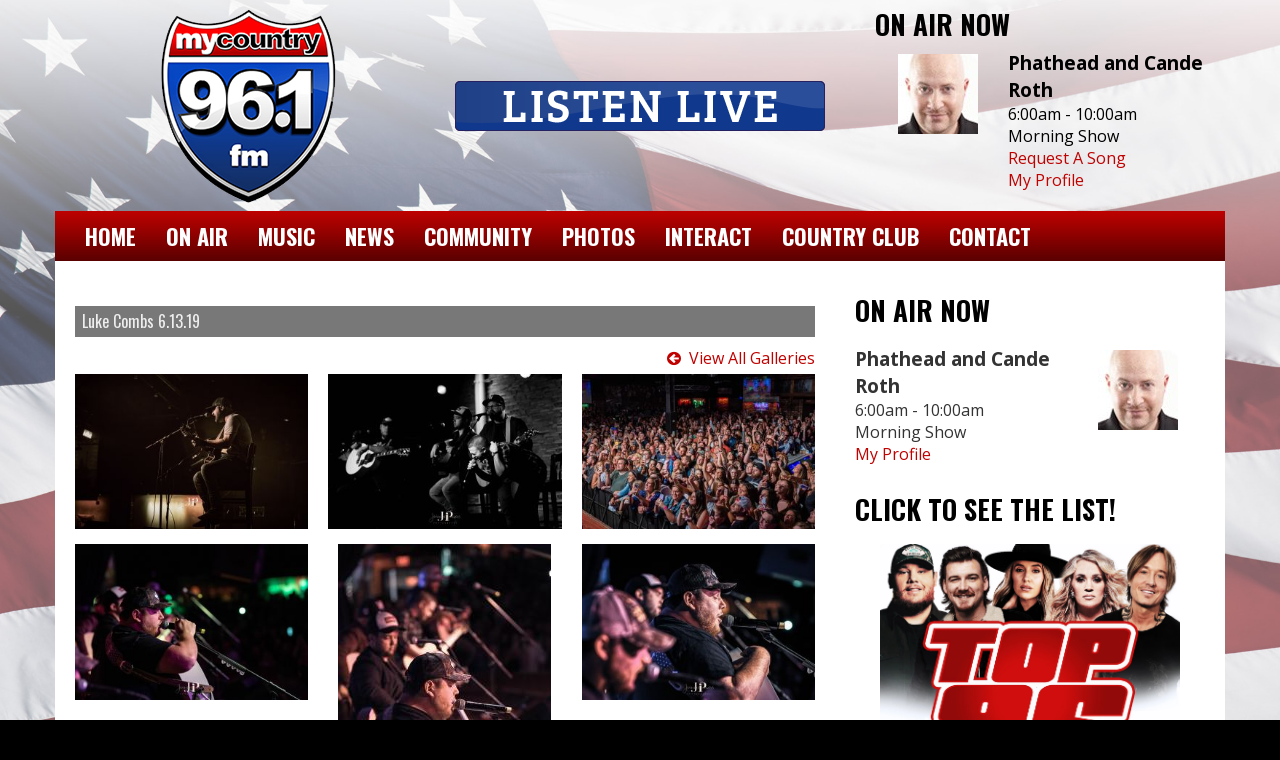

--- FILE ---
content_type: text/html; charset=UTF-8
request_url: https://licountry.com/photo-gallery/luke-combs-6-13-19
body_size: 8705
content:
<!DOCTYPE html>
<html lang="en">
<head>
	<meta charset="utf-8">
	<title>
		Photos - MY COUNTRY 96.1 WJVC	</title>
	<!-- Global site tag (gtag.js) - Google Analytics -->
<script async src="https://www.googletagmanager.com/gtag/js?id=UA-27553080-1"></script>
<script>
  window.dataLayer = window.dataLayer || [];
  function gtag(){dataLayer.push(arguments);}
  gtag('js', new Date());

  gtag('config', 'UA-27553080-1');
</script>
<!-- //Google Analytics -->
	<meta http-equiv="Content-Type" content="text/html;charset=utf-8" />

<meta http-equiv="X-UA-Compatible" content="IE=edge">
<meta charset="utf-8">
<meta name="viewport" content="width=device-width, initial-scale=1.0">
<meta name="twitter:card" content="summary_large_image" />
<meta name="twitter:image" content="https://licountry.com/images/fb_icon.jpg?1768565885">
<meta name="viewport" content="width=device-width, initial-scale=1.0">
<meta name="description" content="Photos - MY COUNTRY 96.1 WJVC">
<meta name="keywords" content="radio station, Country, Country Pop, Ronkonkoma, New York, Ronkonkoma, NY, Ronkonkoma, New York, NY, Center Moriches, New York, Center Moriches, NY, Center Moriches, WJVC-FM, WJVC, 96.1, My Country 96.1FM, My Country USA, LinkedUpRadio, Envisionwise, Jackie Parks">
<meta property="fb:app_id" content="112684982149089" />
<meta property="og:type" content="article" />
<meta property="og:url" content="https://licountry.com/photo-gallery/luke-combs-6-13-19" />
<meta property="og:title" content="Photos - MY COUNTRY 96.1 WJVC" />
<meta property="og:image" content="https://licountry.com/images/fb_icon.jpg?1768565885">
<meta property="og:description" content="Photos - MY COUNTRY 96.1 WJVC" />
<meta name="author" content="Envisionwise Website Service / LinkedUpRadio">


<script type="application/ld+json">
{
  "@context": "https://schema.org",
  "@type": "RadioStation",
  "name": "My Country - 96.1",
  "image": "https://licountry.com/images/fb_icon.jpg",
  "@id": "https://licountry.com/",
  "url": "https://licountry.com/",
  "telephone": "+1-631-648-2500",
  "address": {
    "@type": "PostalAddress",
    "streetAddress": "3075 Veterans Memorial Highway, Suite 201",
    "addressLocality": "Ronkonkoma",
    "addressRegion": "NY",
    "postalCode": "11779",
    "addressCountry": "US"
  },
  "geo": {
    "@type": "GeoCoordinates",
    "latitude": 40.7890725,
    "longitude": -73.13740349999999
  },
  "openingHoursSpecification": {
    "@type": "OpeningHoursSpecification",
    "dayOfWeek": [
      "Monday",
      "Tuesday",
      "Wednesday",
      "Thursday",
      "Friday"
    ],
    "opens": "08:00",
    "closes": "17:00"
  },
  "sameAs": [
    "https://www.facebook.com/mycountry96.1/",
    "https://twitter.com/Mycountry961"
  ] 
}
</script>
<link rel="icon" href="/images/favicon.ico" type="image/x-icon">
<link rel="shortcut icon" href="/images/favicon.ico" type="image/x-icon" />

<link href="https://maxcdn.bootstrapcdn.com/bootstrap/3.3.7/css/bootstrap.min.css" rel="stylesheet">
<link href="https://maxcdn.bootstrapcdn.com/font-awesome/4.7.0/css/font-awesome.min.css" rel="stylesheet">

<link href="https://cdn-1.envisionwise.com/1/src/css/v2-global.css" rel="stylesheet">
<link href="/css/responsive_custom.css?v=1601" rel="stylesheet">

<script
  src="https://code.jquery.com/jquery-3.2.1.min.js"
  integrity="sha256-hwg4gsxgFZhOsEEamdOYGBf13FyQuiTwlAQgxVSNgt4="
  crossorigin="anonymous"></script>

<script src="https://www.google.com/recaptcha/api.js" async defer></script>

<script src="https://campaign.aptivada.com/widget.js"></script>

<script type="text/javascript">
$(document).ready (function(){
	revive_refresh();
});

function revive_refresh()
{
	setTimeout( function() {
		$(".env_rotating_lead").find('ins').removeAttr('data-revive-loaded');
		reviveAsync['38f86457b204ee203d36085fbe49e2db'].refresh();
		revive_refresh();
	}, 30000);
}
</script>

<style>
#env_rotating_lead ins img 
{
    -webkit-animation: fadein 3s;
       -moz-animation: fadein 3s;
        -ms-animation: fadein 3s;
         -o-animation: fadein 3s;
            animation: fadein 3s;
}

@keyframes fadein {
    from { opacity: 0; }
    to   { opacity: 1; }
}

@-moz-keyframes fadein {
    from { opacity: 0; }
    to   { opacity: 1; }
}

@-webkit-keyframes fadein {
    from { opacity: 0; }
    to   { opacity: 1; }
}

@-ms-keyframes fadein {
    from { opacity: 0; }
    to   { opacity: 1; }
}

@-o-keyframes fadein {
    from { opacity: 0; }
    to   { opacity: 1; }
}

</style>

<!-- HTML5 Shim and Respond.js IE8 support of HTML5 elements and media queries -->
<!-- WARNING: Respond.js doesn't work if you view the page via file:// -->
<!--[if lt IE 9]>
  <script src="https://oss.maxcdn.com/html5shiv/3.7.2/html5shiv.min.js"></script>
  <script src="https://oss.maxcdn.com/respond/1.4.2/respond.min.js"></script>
<![endif]-->
</head>

<body class="page">
    <section>
    <div class="container">
      <div class="row header align-items-center">
	<div class="col-sm-4 stack-override">
		<div class="zone zone-5230">
<a name="stack-273116"></a>
<div id="stack-273116"></div>
		<section class="stack-item-wrapper " id="stack-273116">
		
			<div class="header-row-before"></div>
			<div class="body-row-container">
		<div class="body-row">

		<div class="stack">
<section class="stack-content">
  <p>
	<a class="links " href="/"><img alt="" src="https://licountry.com/assets/images/theme/header-logo.png" style="width: 200px; height: 200px;" /></a></p>
</section>					</div> <!-- /.stack -->
					</div><!-- /.body-row -->
        </div> <!-- /.body-row-container -->

<div class="body_row_after"></div>
</section><!-- /.stack-item-wrapper -->

</div>
	</div>
	<div class="col-sm-4 hidden-xs stack-override">
				<div class="zone zone-8144">
<a name="stack-273112"></a>
<div id="stack-273112"></div>
		<section class="stack-item-wrapper " id="stack-273112">
		
			<div class="header-row-before"></div>
			<div class="body-row-container">
		<div class="body-row">

		<div class="stack">
<section class="stack-content">
  <p><a href="http://player.listenlive.co/45751" target="_blank"><img alt="" src="https://licountry.com/assets/images/theme/listen-live-subtle-wave.png" style="width: 370px; height: 50px;" /></a></p>
</section>					</div> <!-- /.stack -->
					</div><!-- /.body-row -->
        </div> <!-- /.body-row-container -->

<div class="body_row_after"></div>
</section><!-- /.stack-item-wrapper -->

</div>
	</div>
	<div class="col-sm-4 hidden-xs listen-live stack-override">
		<div class="zone zone-1145">
<a name="stack-128870"></a>
<div id="stack-128870"></div>
		<section class="stack-item-wrapper " id="stack-128870">
		
			<div class="header-row-before"></div>
				<div class="header-row-container">
			<div class="header-row">
				<div class="header-text">
				 <h2>
					On Air Now					</h2>
				</div>
			</div>
		</div>
		<div class="header-row-after"></div>
		<div class="body-row-container">
		<div class="body-row">

		<div class="stack">
<div class="module-onair icon-left">
	<div class="row">
		<div class="col-5 col-xs-5">
			<div class="icon">
				<a href="/personalities/phathead-and-cande-roth"><img src="/assets/jocks_2349_1326092326.jpg" alt="Phathead and Cande Roth" border="0" class="img-responsive"></a>			</div>
		</div>
		<div class="col-7 col-xs-7">
			<div class="jock-name">
				Phathead and Cande Roth			</div>
			<div class="program-time">
				6:00am - 10:00am			</div>
			<div class="program-name">
				Morning Show			</div>
      			<div class="on-air-link">
				<a href="/music/request-a-song" title="Request A Song">
					Request A Song				</a>
			</div>
      			<div class="on-air-link">
								<a href="/personalities/phathead-and-cande-roth">My Profile</a>
							</div>
		</div>
	</div>
</div>					</div> <!-- /.stack -->
					</div><!-- /.body-row -->
        </div> <!-- /.body-row-container -->

<div class="body_row_after"></div>
</section><!-- /.stack-item-wrapper -->

</div>
	</div>
</div>


<nav class="navbar navbar-default navbar-custom menu-bg">
  <div class="container-fluid">
    <!-- Brand and toggle get grouped for better mobile display -->
    <div class="navbar-header">
            <a href="http://player.listenlive.co/45751" target="_blank" class="navbar-listen btn btn-primary hidden-md hidden-lg">Listen Live <i class="fa fa-play-circle-o"></i></a>
            
      <button type="button" class="navbar-toggle collapsed" data-toggle="collapse" data-target="#navbar-collapse-custom" aria-expanded="false">
      <span class="sr-only">Toggle navigation</span>
      <span class="icon-bar"></span>
      <span class="icon-bar"></span>
      <span class="icon-bar"></span>
      </button>
    </div>

    <!-- Collect the nav links, forms, and other content for toggling -->
    <div class="collapse navbar-collapse" id="navbar-collapse-custom">
      <ul class="nav navbar-nav navbar-left">
        <li><a href="/">Home</a></li>
        
        <li class="dropdown">
        	<a href="/personalities" class="dropdown-toggle" data-toggle="dropdown" role="button" aria-haspopup="true" aria-expanded="false">On Air</a>
          <span class="mobile-toggle"><i class="fa fa-angle-down"></i></span>
					<ul class="dropdown-menu">
						
	<li class="dropdown-submenu">
		<a href="/personalities/phathead-and-cande-roth">
			Phathead and Cande Roth		</a>
		</li>
	<li class="dropdown-submenu">
		<a href="/personalities/elaina">
			Elaina		</a>
		</li>
	<li class="dropdown-submenu">
		<a href="/personalities/phathead">
			Phathead		</a>
		</li>
	<li class="dropdown-submenu">
		<a href="/personalities/murph-dawg">
			Murph Dawg		</a>
		</li>
	<li class="dropdown-submenu">
		<a href="/personalities/jay-letterman">
			Jay Letterman		</a>
		</li>
	<li class="dropdown-submenu">
		<a href="/personalities/frankie-c">
			Frankie C		</a>
		</li>
	<li class="dropdown-submenu">
		<a href="/personalities/ryan-king">
			Ryan King		</a>
		</li>
	<li class="dropdown-submenu">
		<a href="/personalities/jim-obrien">
			Jim O'Brien		</a>
		</li>

<li class="dropdown">
	<a href="/schedule" target="_self" class="dropdown-toggle"  data-toggle="dropdown" role="button" aria-haspopup="true" aria-expanded="false">
		On Air Schedule	</a>
	
	</li>


<li class="dropdown">
	<a href="/programs" target="_self" class="dropdown-toggle"  data-toggle="dropdown" role="button" aria-haspopup="true" aria-expanded="false">
		Programs	</a>
	
	</li>

					</ul>
          
        </li>
        
        <li class="dropdown">
        	<a href="" class="dropdown-toggle" data-toggle="dropdown" role="button" aria-haspopup="true" aria-expanded="false">Music</a>
        	          <span class="mobile-toggle"><i class="fa fa-angle-down"></i></span>
					<ul class="dropdown-menu">
							<li>
		<a href="/music/artist-library">
			Artist Library		</a>
			</li> 
	<li>
		<a href="/music/request-a-song">
			Request A Song		</a>
			</li> 
	<li>
		<a href="/music/playlist-history">
			Playlist History		</a>
			</li> 
					</ul>
					        </li>
        
        <li class="dropdown">
        	<a href="" class="dropdown-toggle" data-toggle="dropdown" role="button" aria-haspopup="true" aria-expanded="false">News</a>
        	          <span class="mobile-toggle"><i class="fa fa-angle-down"></i></span>
					<ul class="dropdown-menu">
						
<li class="dropdown">
	<a href="/entertainment" target="_self" class="dropdown-toggle"  data-toggle="dropdown" role="button" aria-haspopup="true" aria-expanded="false">
		Feature Stories	</a>
	
	</li>


<li class="dropdown">
	<a href="/country-music" target="_self" class="dropdown-toggle"  data-toggle="dropdown" role="button" aria-haspopup="true" aria-expanded="false">
		Music News	</a>
	
	</li>

					</ul>
					        </li>
        
        <li class="dropdown">
        	<a href="" class="dropdown-toggle" data-toggle="dropdown" role="button" aria-haspopup="true" aria-expanded="false">Community</a>
        	          <span class="mobile-toggle"><i class="fa fa-angle-down"></i></span>
					<ul class="dropdown-menu">
							<li>
		<a href="/my-country/concert-calendar">
			Concert Calendar		</a>
			</li> 
	<li>
		<a href="/my-country/psa-calendar">
			Community Calendar		</a>
			</li> 
	<li>
		<a href="/my-country/my-county-events">
			My Country Events		</a>
			</li> 

<li class="dropdown">
	<a href="/local-events" target="_self" class="dropdown-toggle"  data-toggle="dropdown" role="button" aria-haspopup="true" aria-expanded="false">
		Local Events	</a>
	
	</li>


<li class="dropdown">
	<a href="https://new.evvnt.com/?with_navbar&force_snap_sell&partner=LICOUNTRY&publisher_id=11886&partner_name=MY%20COUNTRY%2096.1" target="_blank" >
		Promote Event	</a>
	
	</li>


<li class="dropdown">
	<a href="http://www.weather.com/weather/today/Riverhead+NY+11901" target="_blank" >
		LI Weather	</a>
	
	</li>

					</ul>
					        </li>
                
        <li class="dropdown">
        	<a href="/photo-gallery" class="dropdown-toggle" data-toggle="dropdown" role="button" aria-haspopup="true" aria-expanded="false">Photos</a>
        	          <span class="mobile-toggle"><i class="fa fa-angle-down"></i></span>
					<ul class="dropdown-menu">
					
    					                        
                                                	<li>
                        		<a href="/photo-gallery/boot-barn-ticket-blitz-riverhead-1-10-26">
                        		Boot Barn Ticket Blitz - Riverhead 1/10/26                        		</a>
                        	</li>
                                                	<li>
                        		<a href="/photo-gallery/secret-holiday-show-mulcahys-12-16-25">
                        		Secret Holiday Show - Mulcahys 12/16/25                        		</a>
                        	</li>
                                                	<li>
                        		<a href="/photo-gallery/leann-rimes-staller-center-stony-brook-12-7-25">
                        		Leann Rimes - Staller Center - Stony Brook 12/7/25                        		</a>
                        	</li>
                                                	<li>
                        		<a href="/photo-gallery/chris-young-westbury-music-fair-12-18-25">
                        		Chris Young - Westbury Music Fair 12/18/25                        		</a>
                        	</li>
                                                	<li>
                        		<a href="/photo-gallery/secret-holiday-show-ticket-drops-12-9-12-11-25">
                        		Secret Holiday Show Ticket Drops 12/9 - 12/11/25                        		</a>
                        	</li>
                                                    <li>
                        		<a href="/photo-gallery/">
                        		View All Galleries
                        		</a>
                        	</li>
					</ul>
					        </li>        
        
        <li class="dropdown">
        	<a href="" class="dropdown-toggle" data-toggle="dropdown" role="button" aria-haspopup="true" aria-expanded="false">Interact</a>
        	          <span class="mobile-toggle"><i class="fa fa-angle-down"></i></span>
					<ul class="dropdown-menu">
							<li>
		<a href="/interact/contests">
			Contests		</a>
			</li> 
	<li>
		<a href="/interact/contest-rules">
			Contest Rules		</a>
			</li> 

<li class="dropdown">
	<a href="https://www.facebook.com/mycountry96.1" target="_self" class="dropdown-toggle"  data-toggle="dropdown" role="button" aria-haspopup="true" aria-expanded="false">
		Find us on Facebook!	</a>
	
	</li>


<li class="dropdown">
	<a href="https://www.instagram.com/mycountry961/" target="_self" class="dropdown-toggle"  data-toggle="dropdown" role="button" aria-haspopup="true" aria-expanded="false">
		Follow us on Instagram!	</a>
	
	</li>

					</ul>
					        </li>
        
        <li class="dropdown">
        	<a href="/members/register" class="dropdown-toggle" data-toggle="dropdown" role="button" aria-haspopup="true" aria-expanded="false">Country Club</a>
        	        </li>
        
        <li class="dropdown">
        	<a href="" class="dropdown-toggle" data-toggle="dropdown" role="button" aria-haspopup="true" aria-expanded="false">Contact</a>
        	          <span class="mobile-toggle"><i class="fa fa-angle-down"></i></span>
					<ul class="dropdown-menu">
							<li>
		<a href="/contact/employment-opportunities">
			Employment Opportunities		</a>
			</li> 
	<li>
		<a href="/contact/internship-info">
			Internship Info		</a>
			</li> 
	<li>
		<a href="/contact/storm-center">
			Storm Center		</a>
			</li> 
	<li>
		<a href="/contact/station-info">
			Station Info		</a>
			</li> 
	<li>
		<a href="/contact/eeo">
			EEO		</a>
			</li> 
	<li>
		<a href="/contact/fcc-applications">
			FCC Applications		</a>
			</li> 
	<li>
		<a href="/contact/advertise-with-us">
			Advertise With Us		</a>
			</li> 
	<li>
		<a href="/contact/advertiser-cancellation-policy">
			Advertiser Cancellation Policy		</a>
			</li> 
	<li>
		<a href="/contact/privacy-statement">
			Privacy Statement		</a>
			</li> 
					</ul>
					        </li>
      </ul>
          </div><!-- /.navbar-collapse -->
  </div><!-- /.container-fluid -->
</nav>

<!-- Top Ads-->
<div class="row ad-row">
  <div class="col-header">
    <div class="text-right">
      <div class="env_rotating_lead">
	  <ins data-revive-zoneid="3088" data-revive-ct0="%c" data-revive-id="38f86457b204ee203d36085fbe49e2db"></ins>
      <script async src="//webwiseforradio.com/ads/www/delivery/asyncjs.php"></script>
	  </div>
    </div>
  </div>
</div>
    </div>
  </section>
      
  <section>
    <div class="container content">

      <div class="row">
                <div class="col-sm-8">
          <div class="zone zone-center">
<a name="stack-88132"></a>
<div id="stack-88132"></div>
		<section class="stack-item-wrapper " id="stack-88132">
		
			<div class="header-row-before"></div>
			<div class="body-row-container">
		<div class="body-row">

		<div class="stack">
    
<div class="row">
	<div class="col-sm-12">
		<h6 class="subheader">
			Luke Combs 6.13.19		</h6>
	</div>
</div>
<div class="row">
	<div class="col-sm-12">
		<div class="text-right">
			<p class="view-galleries">
				<a href="/photo-gallery/" class="links icon fa-arrow-circle-left">View All Galleries</a>			</h6>
		</div>
	</div>
</div>
    
<div class="module-gallery">
	<div class="row">
				<div class="col-sm-4 col-xs-12 col-12">
			<div class="gallery-thumb">
								<a href="/assets/photos/huge_6a5ca5afb59a.jpg" rel="shadowbox[luke-combs-6-13-19]" title="">
					<img src="/assets/photos/photo_6a5ca5afb59a.jpg" border="0" class="img-responsive center-block img-space" alt="">
				</a>
				
				
							</div>
		</div>
						<div class="col-sm-4 col-xs-12 col-12">
			<div class="gallery-thumb">
								<a href="/assets/photos/huge_e53cf3cf2bc6.jpg" rel="shadowbox[luke-combs-6-13-19]" title="">
					<img src="/assets/photos/photo_e53cf3cf2bc6.jpg" border="0" class="img-responsive center-block img-space" alt="">
				</a>
				
				
							</div>
		</div>
						<div class="col-sm-4 col-xs-12 col-12">
			<div class="gallery-thumb">
								<a href="/assets/photos/huge_1e5376e1f44e.jpg" rel="shadowbox[luke-combs-6-13-19]" title="">
					<img src="/assets/photos/photo_1e5376e1f44e.jpg" border="0" class="img-responsive center-block img-space" alt="">
				</a>
				
				
							</div>
		</div>
		
</div><div class="row">
				<div class="col-sm-4 col-xs-12 col-12">
			<div class="gallery-thumb">
								<a href="/assets/photos/huge_ce7fc03e07dc.jpg" rel="shadowbox[luke-combs-6-13-19]" title="">
					<img src="/assets/photos/photo_ce7fc03e07dc.jpg" border="0" class="img-responsive center-block img-space" alt="">
				</a>
				
				
							</div>
		</div>
						<div class="col-sm-4 col-xs-12 col-12">
			<div class="gallery-thumb">
								<a href="/assets/photos/huge_df7affa16294.jpg" rel="shadowbox[luke-combs-6-13-19]" title="">
					<img src="/assets/photos/photo_df7affa16294.jpg" border="0" class="img-responsive center-block img-space" alt="">
				</a>
				
				
							</div>
		</div>
						<div class="col-sm-4 col-xs-12 col-12">
			<div class="gallery-thumb">
								<a href="/assets/photos/huge_73c3099a0abe.jpg" rel="shadowbox[luke-combs-6-13-19]" title="">
					<img src="/assets/photos/photo_73c3099a0abe.jpg" border="0" class="img-responsive center-block img-space" alt="">
				</a>
				
				
							</div>
		</div>
		
</div><div class="row">
				<div class="col-sm-4 col-xs-12 col-12">
			<div class="gallery-thumb">
								<a href="/assets/photos/huge_42c6bdcc461c.jpg" rel="shadowbox[luke-combs-6-13-19]" title="">
					<img src="/assets/photos/photo_42c6bdcc461c.jpg" border="0" class="img-responsive center-block img-space" alt="">
				</a>
				
				
							</div>
		</div>
						<div class="col-sm-4 col-xs-12 col-12">
			<div class="gallery-thumb">
								<a href="/assets/photos/huge_4624b41a116e.jpg" rel="shadowbox[luke-combs-6-13-19]" title="">
					<img src="/assets/photos/photo_4624b41a116e.jpg" border="0" class="img-responsive center-block img-space" alt="">
				</a>
				
				
							</div>
		</div>
						<div class="col-sm-4 col-xs-12 col-12">
			<div class="gallery-thumb">
								<a href="/assets/photos/huge_f7a854a9524b.jpg" rel="shadowbox[luke-combs-6-13-19]" title="">
					<img src="/assets/photos/photo_f7a854a9524b.jpg" border="0" class="img-responsive center-block img-space" alt="">
				</a>
				
				
							</div>
		</div>
		
</div><div class="row">
				<div class="col-sm-4 col-xs-12 col-12">
			<div class="gallery-thumb">
								<a href="/assets/photos/huge_774f9c3a53a9.jpg" rel="shadowbox[luke-combs-6-13-19]" title="">
					<img src="/assets/photos/photo_774f9c3a53a9.jpg" border="0" class="img-responsive center-block img-space" alt="">
				</a>
				
				
							</div>
		</div>
						<div class="col-sm-4 col-xs-12 col-12">
			<div class="gallery-thumb">
								<a href="/assets/photos/huge_ee46e2aa8372.jpg" rel="shadowbox[luke-combs-6-13-19]" title="">
					<img src="/assets/photos/photo_ee46e2aa8372.jpg" border="0" class="img-responsive center-block img-space" alt="">
				</a>
				
				
							</div>
		</div>
						<div class="col-sm-4 col-xs-12 col-12">
			<div class="gallery-thumb">
								<a href="/assets/photos/huge_3a90bd9d0c54.jpg" rel="shadowbox[luke-combs-6-13-19]" title="">
					<img src="/assets/photos/photo_3a90bd9d0c54.jpg" border="0" class="img-responsive center-block img-space" alt="">
				</a>
				
				
							</div>
		</div>
		
</div><div class="row">
				<div class="col-sm-4 col-xs-12 col-12">
			<div class="gallery-thumb">
								<a href="/assets/photos/huge_74e901823939.jpg" rel="shadowbox[luke-combs-6-13-19]" title="">
					<img src="/assets/photos/photo_74e901823939.jpg" border="0" class="img-responsive center-block img-space" alt="">
				</a>
				
				
							</div>
		</div>
						<div class="col-sm-4 col-xs-12 col-12">
			<div class="gallery-thumb">
								<a href="/assets/photos/huge_faf853249d37.jpg" rel="shadowbox[luke-combs-6-13-19]" title="">
					<img src="/assets/photos/photo_faf853249d37.jpg" border="0" class="img-responsive center-block img-space" alt="">
				</a>
				
				
							</div>
		</div>
						<div class="col-sm-4 col-xs-12 col-12">
			<div class="gallery-thumb">
								<a href="/assets/photos/huge_c274915e95d0.jpg" rel="shadowbox[luke-combs-6-13-19]" title="">
					<img src="/assets/photos/photo_c274915e95d0.jpg" border="0" class="img-responsive center-block img-space" alt="">
				</a>
				
				
							</div>
		</div>
		
</div><div class="row">
				<div class="col-sm-4 col-xs-12 col-12">
			<div class="gallery-thumb">
								<a href="/assets/photos/huge_65cdd2e4e37e.jpg" rel="shadowbox[luke-combs-6-13-19]" title="">
					<img src="/assets/photos/photo_65cdd2e4e37e.jpg" border="0" class="img-responsive center-block img-space" alt="">
				</a>
				
				
							</div>
		</div>
						<div class="col-sm-4 col-xs-12 col-12">
			<div class="gallery-thumb">
								<a href="/assets/photos/huge_327c08be8918.jpg" rel="shadowbox[luke-combs-6-13-19]" title="">
					<img src="/assets/photos/photo_327c08be8918.jpg" border="0" class="img-responsive center-block img-space" alt="">
				</a>
				
				
							</div>
		</div>
						<div class="col-sm-4 col-xs-12 col-12">
			<div class="gallery-thumb">
								<a href="/assets/photos/huge_0d97a1ae9b2c.jpg" rel="shadowbox[luke-combs-6-13-19]" title="">
					<img src="/assets/photos/photo_0d97a1ae9b2c.jpg" border="0" class="img-responsive center-block img-space" alt="">
				</a>
				
				
							</div>
		</div>
		
</div><div class="row">
				<div class="col-sm-4 col-xs-12 col-12">
			<div class="gallery-thumb">
								<a href="/assets/photos/huge_5e8ca3058a92.jpg" rel="shadowbox[luke-combs-6-13-19]" title="">
					<img src="/assets/photos/photo_5e8ca3058a92.jpg" border="0" class="img-responsive center-block img-space" alt="">
				</a>
				
				
							</div>
		</div>
						<div class="col-sm-4 col-xs-12 col-12">
			<div class="gallery-thumb">
								<a href="/assets/photos/huge_3bedc774bb6f.jpg" rel="shadowbox[luke-combs-6-13-19]" title="">
					<img src="/assets/photos/photo_3bedc774bb6f.jpg" border="0" class="img-responsive center-block img-space" alt="">
				</a>
				
				
							</div>
		</div>
						<div class="col-sm-4 col-xs-12 col-12">
			<div class="gallery-thumb">
								<a href="/assets/photos/huge_d334c57ba5be.jpg" rel="shadowbox[luke-combs-6-13-19]" title="">
					<img src="/assets/photos/photo_d334c57ba5be.jpg" border="0" class="img-responsive center-block img-space" alt="">
				</a>
				
				
							</div>
		</div>
		
</div><div class="row">
				<div class="col-sm-4 col-xs-12 col-12">
			<div class="gallery-thumb">
								<a href="/assets/photos/huge_1851d9842f60.jpg" rel="shadowbox[luke-combs-6-13-19]" title="">
					<img src="/assets/photos/photo_1851d9842f60.jpg" border="0" class="img-responsive center-block img-space" alt="">
				</a>
				
				
							</div>
		</div>
					</div>
</div>
    
    <!-- ====================================================================================================================== -->
<!-- Photo Gallery Star Ratings -->
	<script src='/src/js/jquery/plugins/star-rating/jquery.MetaData.js' type="text/javascript" language="javascript"></script>
	<script src='/src/js/jquery/plugins/star-rating/jquery.rating.js' type="text/javascript" language="javascript"></script>
	<script type="text/javascript">
	$('.photo-star').rating({
		callback: function(value, link){
			this.form.submit();
		}
	});
	</script>
	<!-- End:  Photo Gallery Star Ratings -->
					</div> <!-- /.stack -->
					</div><!-- /.body-row -->
        </div> <!-- /.body-row-container -->

<div class="body_row_after"></div>
</section><!-- /.stack-item-wrapper -->

</div>
        </div>
        <div class="col-sm-4">
          <div class="zone zone-right">
<a name="stack-340024"></a>
<div id="stack-340024"></div>
		<section class="stack-item-wrapper " id="stack-340024">
		
			<div class="header-row-before"></div>
				<div class="header-row-container">
			<div class="header-row">
				<div class="header-text">
				 <h2>
					On Air Now					</h2>
				</div>
			</div>
		</div>
		<div class="header-row-after"></div>
		<div class="body-row-container">
		<div class="body-row">

		<div class="stack">
<div class="module-onair icon-right">
	<div class="row">
		<div class="col-7 col-xs-7">
			<div class="jock-name">
				Phathead and Cande Roth			</div>
			<div class="program-time">
				6:00am - 10:00am			</div>
			<div class="program-name">
				Morning Show			</div>
      			<div class="on-air-link">
								<a href="/personalities/phathead-and-cande-roth">My Profile</a>
							</div>
		</div>
		<div class="col-5 col-xs-5">
			<div class="icon">
				<a href="/personalities/phathead-and-cande-roth"><img src="/assets/jocks_2349_1326092326.jpg" alt="Phathead and Cande Roth" border="0" class="img-responsive"></a>			</div>
		</div>
	</div>
</div>					</div> <!-- /.stack -->
					</div><!-- /.body-row -->
        </div> <!-- /.body-row-container -->

<div class="body_row_after"></div>
</section><!-- /.stack-item-wrapper -->
<a name="stack-409927"></a>
<div id="stack-409927"></div>
		<section class="stack-item-wrapper " id="stack-409927">
		
			<div class="header-row-before"></div>
				<div class="header-row-container">
			<div class="header-row">
				<div class="header-text">
				 <h2>
					CLICK TO SEE THE LIST!					</h2>
				</div>
			</div>
		</div>
		<div class="header-row-after"></div>
		<div class="body-row-container">
		<div class="body-row">

		<div class="stack">
<section class="stack-content">
  <p style="text-align: center;"><a href="https://licountry.com/pages/click-banner-to-see-the-list!"><img alt="" src="https://licountry.com/assets/images/2026/Top96of15Years20252.webp" style="width: 300px; height: 375px;"></a></p>
</section>					</div> <!-- /.stack -->
					</div><!-- /.body-row -->
        </div> <!-- /.body-row-container -->

<div class="body_row_after"></div>
</section><!-- /.stack-item-wrapper -->
<a name="stack-400815"></a>
<div id="stack-400815"></div>
		<section class="stack-item-wrapper " id="stack-400815">
		
			<div class="header-row-before"></div>
			<div class="body-row-container">
		<div class="body-row">

		<div class="stack">
<div class="openx-zone env_rotating_lead" align="center">
<ins data-revive-zoneid="10827" data-revive-ct0="%c" data-revive-id="38f86457b204ee203d36085fbe49e2db"></ins><script async src="//webwiseforradio.com/ads/www/delivery/asyncjs.php"></script>
</div>
					</div> <!-- /.stack -->
					</div><!-- /.body-row -->
        </div> <!-- /.body-row-container -->

<div class="body_row_after"></div>
</section><!-- /.stack-item-wrapper -->
<a name="stack-403471"></a>
<div id="stack-403471"></div>
		<section class="stack-item-wrapper " id="stack-403471">
		
			<div class="header-row-before"></div>
			<div class="body-row-container">
		<div class="body-row">

		<div class="stack">
<section class="stack-content">
  <p style="text-align: center;"><a href="https://licountry.com/pages/birthday-club-2025"><img alt="" src="https://wjvc.linkedupradio.com/assets/images/2025/AARPBirthdayClub2025Country2.webp" style="width: 300px; height: 300px;"></a></p>
</section>					</div> <!-- /.stack -->
					</div><!-- /.body-row -->
        </div> <!-- /.body-row-container -->

<div class="body_row_after"></div>
</section><!-- /.stack-item-wrapper -->
<a name="stack-399771"></a>
<div id="stack-399771"></div>
		<section class="stack-item-wrapper " id="stack-399771">
		
			<div class="header-row-before"></div>
			<div class="body-row-container">
		<div class="body-row">

		<div class="stack">
<div class="openx-zone env_rotating_lead" align="center">
<ins data-revive-zoneid="10791" data-revive-ct0="%c" data-revive-id="38f86457b204ee203d36085fbe49e2db"></ins><script async src="//webwiseforradio.com/ads/www/delivery/asyncjs.php"></script>
</div>
					</div> <!-- /.stack -->
					</div><!-- /.body-row -->
        </div> <!-- /.body-row-container -->

<div class="body_row_after"></div>
</section><!-- /.stack-item-wrapper -->
<a name="stack-320869"></a>
<div id="stack-320869"></div>
		<section class="stack-item-wrapper " id="stack-320869">
		
			<div class="header-row-before"></div>
			<div class="body-row-container">
		<div class="body-row">

		<div class="stack">
<div class="openx-zone env_rotating_lead" align="center">
<ins data-revive-zoneid="3090" data-revive-ct0="%c" data-revive-id="38f86457b204ee203d36085fbe49e2db"></ins><script async src="//webwiseforradio.com/ads/www/delivery/asyncjs.php"></script>
</div>
					</div> <!-- /.stack -->
					</div><!-- /.body-row -->
        </div> <!-- /.body-row-container -->

<div class="body_row_after"></div>
</section><!-- /.stack-item-wrapper -->
<a name="stack-385378"></a>
<div id="stack-385378"></div>
		<section class="stack-item-wrapper " id="stack-385378">
		
			<div class="header-row-before"></div>
			<div class="body-row-container">
		<div class="body-row">

		<div class="stack">
<div class="openx-zone env_rotating_lead" align="center">
<ins data-revive-zoneid="9964" data-revive-ct0="%c" data-revive-id="38f86457b204ee203d36085fbe49e2db"></ins><script async src="//webwiseforradio.com/ads/www/delivery/asyncjs.php"></script>
</div>
					</div> <!-- /.stack -->
					</div><!-- /.body-row -->
        </div> <!-- /.body-row-container -->

<div class="body_row_after"></div>
</section><!-- /.stack-item-wrapper -->
<a name="stack-321561"></a>
<div id="stack-321561"></div>
		<section class="stack-item-wrapper " id="stack-321561">
		
			<div class="header-row-before"></div>
			<div class="body-row-container">
		<div class="body-row">

		<div class="stack">
<div class="openx-zone env_rotating_lead" align="center">
<ins data-revive-zoneid="3091" data-revive-ct0="%c" data-revive-id="38f86457b204ee203d36085fbe49e2db"></ins><script async src="//webwiseforradio.com/ads/www/delivery/asyncjs.php"></script>
</div>
					</div> <!-- /.stack -->
					</div><!-- /.body-row -->
        </div> <!-- /.body-row-container -->

<div class="body_row_after"></div>
</section><!-- /.stack-item-wrapper -->
<a name="stack-321562"></a>
<div id="stack-321562"></div>
		<section class="stack-item-wrapper " id="stack-321562">
		
			<div class="header-row-before"></div>
			<div class="body-row-container">
		<div class="body-row">

		<div class="stack">
<div class="openx-zone env_rotating_lead" align="center">
<ins data-revive-zoneid="6785" data-revive-ct0="%c" data-revive-id="38f86457b204ee203d36085fbe49e2db"></ins><script async src="//webwiseforradio.com/ads/www/delivery/asyncjs.php"></script>
</div>
					</div> <!-- /.stack -->
					</div><!-- /.body-row -->
        </div> <!-- /.body-row-container -->

<div class="body_row_after"></div>
</section><!-- /.stack-item-wrapper -->
<a name="stack-340020"></a>
<div id="stack-340020"></div>
		<section class="stack-item-wrapper " id="stack-340020">
		
			<div class="header-row-before"></div>
			<div class="body-row-container">
		<div class="body-row">

		<div class="stack">
<div class="openx-zone env_rotating_lead" align="center">
<ins data-revive-zoneid="7445" data-revive-ct0="%c" data-revive-id="38f86457b204ee203d36085fbe49e2db"></ins><script async src="//webwiseforradio.com/ads/www/delivery/asyncjs.php"></script>
</div>
					</div> <!-- /.stack -->
					</div><!-- /.body-row -->
        </div> <!-- /.body-row-container -->

<div class="body_row_after"></div>
</section><!-- /.stack-item-wrapper -->
<a name="stack-320858"></a>
<div id="stack-320858"></div>
		<section class="stack-item-wrapper " id="stack-320858">
		
			<div class="header-row-before"></div>
			<div class="body-row-container">
		<div class="body-row">

		<div class="stack">
<section class="stack-content">
  <center>
<div style="width: 300px;"><iframe frameborder="0" height="228" scrolling="no" src="https://cdnres.willyweather.com/widget/loadView.html?id=100740" style="display: block;" width="300"></iframe><a href="https://www.willyweather.com/ny/suffolk-county/ronkonkoma.html" rel="nofollow" style="z-index: 1;height: 20px;text-indent: -9999em;margin: -20px 0 0 0;display: block;position: relative">Ronkonkoma weather forecast</a></div>
</center>
</section>					</div> <!-- /.stack -->
					</div><!-- /.body-row -->
        </div> <!-- /.body-row-container -->

<div class="body_row_after"></div>
</section><!-- /.stack-item-wrapper -->
<a name="stack-345125"></a>
<div id="stack-345125"></div>
		<section class="stack-item-wrapper " id="stack-345125">
		
			<div class="header-row-before"></div>
			<div class="body-row-container">
		<div class="body-row">

		<div class="stack">
<div class="openx-zone env_rotating_lead" align="center">
<ins data-revive-zoneid="7643" data-revive-ct0="%c" data-revive-id="38f86457b204ee203d36085fbe49e2db"></ins><script async src="//webwiseforradio.com/ads/www/delivery/asyncjs.php"></script>
</div>
					</div> <!-- /.stack -->
					</div><!-- /.body-row -->
        </div> <!-- /.body-row-container -->

<div class="body_row_after"></div>
</section><!-- /.stack-item-wrapper -->
<a name="stack-355513"></a>
<div id="stack-355513"></div>
		<section class="stack-item-wrapper " id="stack-355513">
		
			<div class="header-row-before"></div>
			<div class="body-row-container">
		<div class="body-row">

		<div class="stack">
<div class="openx-zone env_rotating_lead" align="center">
<ins data-revive-zoneid="8131" data-revive-ct0="%c" data-revive-id="38f86457b204ee203d36085fbe49e2db"></ins><script async src="//webwiseforradio.com/ads/www/delivery/asyncjs.php"></script>
</div>
					</div> <!-- /.stack -->
					</div><!-- /.body-row -->
        </div> <!-- /.body-row-container -->

<div class="body_row_after"></div>
</section><!-- /.stack-item-wrapper -->
<a name="stack-378364"></a>
<div id="stack-378364"></div>
		<section class="stack-item-wrapper " id="stack-378364">
		
			<div class="header-row-before"></div>
				<div class="header-row-container">
			<div class="header-row">
				<div class="header-text">
				 <h2>
					The Fandalorians podcast with special guest Phathead					</h2>
				</div>
			</div>
		</div>
		<div class="header-row-after"></div>
		<div class="body-row-container">
		<div class="body-row">

		<div class="stack">
<section class="stack-content">
  <p><a href="https://thefandalorianspodcast.buzzsprout.com/1816737"><img alt="" src="https://licountry.com/assets/images/content/Fandalorians_8x8.jpg" style="width: 300px; height: 300px;" /></a></p>
</section>					</div> <!-- /.stack -->
					</div><!-- /.body-row -->
        </div> <!-- /.body-row-container -->

<div class="body_row_after"></div>
</section><!-- /.stack-item-wrapper -->
<a name="stack-375331"></a>
<div id="stack-375331"></div>
		<section class="stack-item-wrapper " id="stack-375331">
		
			<div class="header-row-before"></div>
			<div class="body-row-container">
		<div class="body-row">

		<div class="stack">
<section class="stack-content">
  <p><a href="https://licountry.com/pages/phathead-and-cande-in-the-morning-replay"><img alt="" src="https://licountry.com/assets/images/Phathead_%26_Cande_Instgram_size.jpg" style="width: 300px; height: 300px;" /></a></p>
</section>					</div> <!-- /.stack -->
					</div><!-- /.body-row -->
        </div> <!-- /.body-row-container -->

<div class="body_row_after"></div>
</section><!-- /.stack-item-wrapper -->
<a name="stack-365096"></a>
<div id="stack-365096"></div>
		<section class="stack-item-wrapper " id="stack-365096">
		
			<div class="header-row-before"></div>
			<div class="body-row-container">
		<div class="body-row">

		<div class="stack">
<section class="stack-content">
  <p style="text-align:center"><a href="https://oceanspraypoolsandspas.com/endless-pools-fitness-systems/">
<video autoplay="" height="300" loop="" muted="" playsinline="" src="https://licountry.com/assets/files/OCEAN%20SPRAY.mp4" width="300">&nbsp;</video>
</a></p>
</section>					</div> <!-- /.stack -->
					</div><!-- /.body-row -->
        </div> <!-- /.body-row-container -->

<div class="body_row_after"></div>
</section><!-- /.stack-item-wrapper -->

</div>
        </div>
                  
              </div>

    </div>
  </section>
  
    <section>
    <div class="container">
	<div class="row ad-row">
		<div class="col-xs-12 footer-ad-lg">
			<div class="text-center">
				<div class="env_rotating_lead">
					<ins data-revive-zoneid="3089" data-revive-ct0="%c" data-revive-id="38f86457b204ee203d36085fbe49e2db"></ins>
					<script async src="//webwiseforradio.com/ads/www/delivery/asyncjs.php"></script><br>
				</div>	
			</div>
		</div>
	</div>
	<div class="row ad-row">
		<div class="col-footer">
			<div class="footer-ad">
				<div class="env_rotating_lead">
					<ins data-revive-zoneid="3083" data-revive-ct0="%c" data-revive-id="38f86457b204ee203d36085fbe49e2db"></ins>
					<script async src="//webwiseforradio.com/ads/www/delivery/asyncjs.php"></script>
				</div>
			</div>
		</div>
		<div class="col-footer">
			<div class="footer-ad">
				<div class="env_rotating_lead">
					<ins data-revive-zoneid="3084" data-revive-ct0="%c" data-revive-id="38f86457b204ee203d36085fbe49e2db"></ins>
					<script async src="//webwiseforradio.com/ads/www/delivery/asyncjs.php"></script>
				</div>
			</div>
		</div>
		<div class="col-footer">
			<div class="footer-ad">
				<ins data-revive-zoneid="3085" data-revive-ct0="%c" data-revive-id="38f86457b204ee203d36085fbe49e2db"></ins>
				<script async src="//webwiseforradio.com/ads/www/delivery/asyncjs.php"></script>
			</div>
		</div>
		<div class="col-footer">
			<div class="footer-ad">
				<div class="env_rotating_lead">
					<ins data-revive-zoneid="3086" data-revive-ct0="%c" data-revive-id="38f86457b204ee203d36085fbe49e2db"></ins>
					<script async src="//webwiseforradio.com/ads/www/delivery/asyncjs.php"></script>
				</div>
			</div>
		</div>
		<div class="col-footer">
			<div class="footer-ad">
				<div class="env_rotating_lead">
					<ins data-revive-zoneid="3087" data-revive-ct0="%c" data-revive-id="38f86457b204ee203d36085fbe49e2db"></ins>
					<script async src="//webwiseforradio.com/ads/www/delivery/asyncjs.php"></script>
				</div>
			</div>
		</div>
	</div>
</div>
<div class="container footer">
<div class="row">
	<div class="col-xs-12">
		<div class="stack-override footer-nav">
			<div class="zone zone-5231">
<a name="stack-330443"></a>
<div id="stack-330443"></div>
		<section class="stack-item-wrapper " id="stack-330443">
		
			<div class="header-row-before"></div>
			<div class="body-row-container">
		<div class="body-row">

		<div class="stack">
<section class="stack-content">
  <p style="text-align: center;">If you need help accessing the online public file due to a disability, please&nbsp;<a href="mailto:phathead@jvcbroadcasting.com">contact us</a></p>

<p style="text-align: center;">&nbsp;</p>
</section>					</div> <!-- /.stack -->
					</div><!-- /.body-row -->
        </div> <!-- /.body-row-container -->

<div class="body_row_after"></div>
</section><!-- /.stack-item-wrapper -->
<a name="stack-209499"></a>
<div id="stack-209499"></div>
		<section class="stack-item-wrapper " id="stack-209499">
		
			<div class="header-row-before"></div>
			<div class="body-row-container">
		<div class="body-row">

		<div class="stack">
<section class="stack-content">
  <p style="text-align: center;"><a class="navtext " href="/">Home</a>&nbsp; |&nbsp;&nbsp;<a class="navtext " href="/contact/employment-opportunities">Employment Opportunities</a>&nbsp; |&nbsp;&nbsp;<a class="navtext " href="/contact/advertise-with-us">Advertising Information</a>&nbsp; |&nbsp;&nbsp;<a class="navtext " href="/contact/station-info">Contact Us</a>&nbsp; &nbsp;|&nbsp;&nbsp;<a class="navtext " href="/contact/station-info">P</a><a href="https://licountry.com/contact/privacy-statement">rivacy Statement</a></p>

<p style="text-align: center;"><a class="navtext " href="https://publicfiles.fcc.gov/fm-profile/WJVC" target="_blank">WJVC Public File</a>&nbsp; |&nbsp; <a href="/contact/fcc-applications">WJVC FCC Applications</a>&nbsp; |&nbsp;&nbsp;<a class="navtext " href="https://publicfiles.fcc.gov/fm-profile/wjvc/equal-employment-opportunity-records" target="_blank">EEO</a></p>
</section>					</div> <!-- /.stack -->
					</div><!-- /.body-row -->
        </div> <!-- /.body-row-container -->

<div class="body_row_after"></div>
</section><!-- /.stack-item-wrapper -->

</div>
		</div>
	</div>
</div>
<div class="row footer-info">
	<div class="col-sm-6">
		<p class="copyright">&copy;
			2026			WJVC,
			JVC Broadcasting - New York		</p>
		<a class="hidden-sm hidden-xs" href="https://www.linkedupradio.com" target="_blank" id="lur-logo"><img src="https://linkedupradio.com/images/linkedupradio_icon_light.png" class="img-responsive" alt="LinkedUpRadio" border="0"/></a>
	</div>
	<div class="col-sm-6">
		<p class="admin-access">Built on <a href="https://envisionwise.com" target="_blank">Envisionwise</a> Technology. <a href="/admin" target="_blank">Administrator Login</a>
		</p>
		<a class="hidden-sm hidden-xs" href="https://www.envisionwise.com" target="_blank"><img src="https://linkedupradio.com/images/envisionwise_icon_light.png" class="img-responsive pull-right" alt="Envisionwise Web Services" border="0"/></a>
	</div>
</div>
</div>
  </section>
      
  <!-- ShadowBox Plugin -->
<link rel="stylesheet" type="text/css" href="https://storage.googleapis.com/cdn-1-envisionwise/1/src/js/jquery/plugins/shadowbox/shadowbox.css">
<script type="text/javascript" src="https://storage.googleapis.com/cdn-1-envisionwise/1/src/js/jquery/plugins/shadowbox/shadowbox.js"></script>
<script type="text/javascript">
	Shadowbox.init();
</script>
<!-- //Shadowbox Plugin -->
    <script type='text/javascript' src='https://platform-api.sharethis.com/js/sharethis.js#property=5e208d8e9acf7f0012e8e7d3&product=inline-share-buttons&cms=sop' async='async'></script>
    <script>//window.__sharethis__.load('inline-share-buttons', {min_count : 1});</script>
    <div id="fb-root"></div>
<script>(function(d, s, id) {
  var js, fjs = d.getElementsByTagName(s)[0];
  if (d.getElementById(id)) return;
  js = d.createElement(s); js.id = id;
  js.src = "//connect.facebook.net/en_US/all.js#xfbml=1&appId=112684982149089";
  fjs.parentNode.insertBefore(js, fjs);
}(document, 'script', 'facebook-jssdk'));</script>
<script type="text/javascript" src="https://cdn-1.envisionwise.com/1/src/js/jquery/jquery-ui-1.8.2.custom.min.js"></script>
<script type="text/javascript" src="https://cdn-1.envisionwise.com/1/src/js/jquery/plugins/timepick.js"></script>
<link type="text/css" href="https://cdn-1.envisionwise.com/1/src/js/jquery/ui-themes/smoothness/jquery-ui-1.8.9.custom.css" rel="Stylesheet" />
<script type="text/javascript">
$(document).ready(function() {
	$(".multifeed .tab_content").hide(); //Hide all content
	$(".multifeed .tabs li:first").addClass("active").show(); //Activate first tab
	$(".multifeed .tab_content:first").show(); //Show first tab content
	doHover = function()
	{
		clearTheFlipper();
		if($(this).hasClass('active')) { return false; }
		$(".multifeed .tabs li").removeClass("active"); //Remove any "active" class
		$(".multifeed .tabs li > a").removeClass("active"); //Remove any "active" class -- added for Bootstrap v4
		$(this).addClass("active"); //Add "active" class to selected tab
		$(this).children("a").addClass("active"); //Add "active" class to selected tab -- added for Boostrap v4
		theCount = $(this).index() + 1;
		$(".multifeed .tab_content").hide(); //Hide all tab content
		var activeTab = $(this).find("a").attr("rel"); //Find the rel attribute value to identify the active tab + content
		$(activeTab).fadeIn(); //Fade in the active content		
		return false;
	}
	
	theCount = 1;
	tabFlip = function()
	{
		var tabs = $('.multifeed .tabs li');
		var tabCount = tabs.length;
		var count = theCount % tabCount;		
		$(tabs).removeClass("active"); //Remove any "active" class
		$(".multifeed .tabs li > a").removeClass("active"); //Remove any "active" class -- added for Bootstrap v4
		$(tabs[count]).addClass("active"); //Add "active" class to selected tab
		$(tabs[count]).children("a").addClass("active"); //Add "active" class to selected tab -- added for Bootstrap v4
		$(".multifeed .tab_content").hide(); //Hide all tab content
		var activeTab = $(tabs[count]).find("a").attr("rel"); //Find the rel attribute value to identify the active tab + content
		$(activeTab).fadeIn(); //Fade in the active content
		theCount++;
	}
	setTheFlipper = function() { interval = setInterval(tabFlip, flipTime); }
	clearTheFlipper = function() { interval = clearInterval(interval); }
	flipTime = 6000;
	$(".multifeed .tabs li").hover(doHover, setTheFlipper);
	$('.multifeed .tab_container').hover(clearTheFlipper, setTheFlipper);
	setTheFlipper();
});
</script>
<script src="https://storage.googleapis.com/cdn-1-envisionwise/1/src/js/jquery/plugins/marquee/jquery.newsTicker.js" type="text/javascript"></script>
<script type="text/javascript">
$(document).ready(function(){
	$('#tickerTextHolder').newsTicker({
		showTime: 5000,
		effect: 'slide',
		effectTime: 1000
	});
});
</script>
<script type="text/javascript">
$(document).ready(function(){
	$('.event_box').hide();
	$(".event_header").click(function () {
		$( '#' + $(this).attr('id') + ' > div.event_box').slideToggle("fast");
	});
});
</script>
<script type="text/javascript">
$(document).ready(function(){
	$('.datepicker').datepicker({dateFormat: 'yy-mm-dd',showOtherMonths: true, selectOtherMonths: true});
	$(".timepicker").timepicker({ampm: true, timeFormat: 'hh:mm TT'});	
});
</script>
<script type="text/javascript">
$(document).ready(function(){
	$('.formsdatepicker').datepicker({
		dateFormat: 'yy-mm-dd',
		showOtherMonths: true,
		selectOtherMonths: true,
		minDate: '-110Y',
		maxDate: '+5Y',
		changeMonth: true,
		changeYear: true,
		yearRange: '1930:2028',
		showOn: 'button',
		buttonImage: '/src/css/fugue/icons/calendar-month.png',
		buttonImageOnly: true		
	});
});
</script>

    <!--New Rotating Header Code-->

    
        <script type="text/javascript" src="https://storage.googleapis.com/cdn-1-envisionwise/1/src/js/jquery.cycle2.min.js"></script> 
        
        
    <style>    
    .slider {
         margin: 0;
         padding: 0;
         width: 280;
         height: 200;
         overflow: hidden;
    }
    </style>

  <script src="https://maxcdn.bootstrapcdn.com/bootstrap/3.3.7/js/bootstrap.min.js"></script>
  <script src="https://cdn-1.envisionwise.com/1/src/js/v2-global.js"></script>
  <script src="/js/script.js?v=1601"></script>
</body>

</html>



--- FILE ---
content_type: text/css
request_url: https://licountry.com/css/responsive_custom.css?v=1601
body_size: 2561
content:
@charset "UTF-8";
/* CSS Document */
/*------------------------------------------------------------------
Copyright: © 2017 Envisionwise
Company Website: http://www.envisionwise.com

[Table of Contents]
Defaults
Utilities
Text
Buttons
Bootstrap Overrides
Links
Zones
Headers / Title Bars
Menu/Listen Live
Scrolling Text
Flash Gallery
Banner SlideShow
Custom Modules
Footer
-------------------------------------------------------------------*/
/* GOOGLE FONTS */
@import url("https://fonts.googleapis.com/css?family=Open+Sans:400,400i,700,700i|Oswald:400,700");
/* ============================= Default ====================== */
body {
  background: #000000 url(/images/custombg.jpg) no-repeat top center fixed;
  -webkit-background-size: cover;
  -moz-background-size: cover;
  -o-background-size: cover;
  background-size: cover;
  filter: progid:DXImageTransform.Microsoft.AlphaImageLoader(src="./images/custombg.jpg", sizingMethod="scale");
  -ms-filter: "progid:DXImageTransform.Microsoft.AlphaImageLoader(src='/images/custombg.jpg', sizingMethod='scale')";
  color: #333333;
  font-family: "Open Sans", sans-serif;
  font-size: medium;
}

/* ============================= Utilities ====================== */
.d-flex {
  display: flex;
  flex-flow: wrap;
}

@media (min-width: 768px) {
  .d-sm-flex {
    display: flex;
  }
}
.align-items-center {
  align-items: center;
}

/* ============================= Text ====================== */
h1, h2, h3, h4, h5, h6 {
  font-family: "Oswald", sans-serif;
}

/* ============================= Buttons ====================== */
.btn-primary,
.btn-station,
input.btn-station {
  background: #133370;
  color: #fff;
  border: 1px solid #131313;
  border-radius: 0;
}
.btn-primary:focus, .btn-primary:hover, .btn-primary:active,
.btn-station:focus,
.btn-station:hover,
.btn-station:active,
input.btn-station:focus,
input.btn-station:hover,
input.btn-station:active {
  background: #173d86;
  color: #fff;
  border: 1px solid #131313;
}

.btn-listen {
  background: #bf0200;
  color: #590100;
  border-color: transparent;
  font-weight: bold;
  font-size: 1.2em;
  text-transform: uppercase;
}
.btn-listen:hover, .btn-listen:focus {
  background: #f20300;
  color: #000;
  border-color: transparent;
}

/* ============================= Bootstrap Overrides ====================== */
.container {
  padding-left: 5px;
  padding-right: 5px;
}

@media (min-width: 1200px) {
  .container {
    padding-left: 10px;
    padding-right: 10px;
  }
}
.col-lg-1, .col-lg-10, .col-lg-11, .col-lg-12, .col-lg-2, .col-lg-3, .col-lg-4, .col-lg-5, .col-lg-6, .col-lg-7, .col-lg-8, .col-lg-9, .col-md-1, .col-md-10, .col-md-11, .col-md-12, .col-md-2, .col-md-3, .col-md-4, .col-md-5, .col-md-6, .col-md-7, .col-md-8, .col-md-9, .col-sm-1, .col-sm-10, .col-sm-11, .col-sm-12, .col-sm-2, .col-sm-3, .col-sm-4, .col-sm-5, .col-sm-6, .col-sm-7, .col-sm-8, .col-sm-9, .col-xs-1, .col-xs-10, .col-xs-11, .col-xs-12, .col-xs-2, .col-xs-3, .col-xs-4, .col-xs-5, .col-xs-6, .col-xs-7, .col-xs-8, .col-xs-9 {
  padding-left: 10px;
  padding-right: 10px;
}

.row {
  margin-left: -10px;
  margin-right: -10px;
}

.form-horizontal .form-group {
  margin-left: -10px;
  margin-right: -10px;
}

/* ============================= Links ====================== */
a {
  color: #bf0200;
  text-decoration: none;
}
a:hover, a:focus, a:active {
  color: #730100;
  text-decoration: none;
}

/* ============================= Theme/Zones ====================== */
.content {
  padding-top: 5px;
  padding-bottom: 5px;
  background-color: #fff;
}

@media (min-width: 786px) {
  .content {
    padding-bottom: 10px;
  }
}
.stack {
  background-color: #fff;
  margin-bottom: 10px;
}
.stack img {
  padding: 0;
}

.subheader {
  background: #590100;
  color: #eee;
  padding: 5px 0;
}

.jock-wrapper {
  background: #e4e4e4;
}

.poll-inner-bar {
  background: #590100;
}

.stack-override .stack {
  background-color: transparent;
  padding: 0;
  margin-bottom: 0;
}
.stack-override .stack p {
  margin-bottom: 0;
}

/* ============================= Headings / Title Bars ====================== */
.header-text {
  background: rgba(0, 0, 0, 0);
  padding: 0 0 10px 0;
}
.header-text h2 {
  color: #000;
  font-family: "Oswald", sans-serif;
  font-size: 1.7em;
  margin-bottom: 0;
  /*margin-left: -7px;*/
  padding: 10px 10px 0 10px;
  text-transform: uppercase;
  font-weight: bold;
}

/* ============================= Top Bar ====================== */
.top-bar {
  /*border-top: 2px solid $primary; */
  background: #131313;
  padding: 5px 10px;
}

.module-keyword {
  text-align: right;
}

/* ============================= Social Icons ====================== */
.social-links {
  padding: 10px 0;
  font-size: 1.26em;
  text-align: right;
}
.social-links a {
  color: #fff;
}
.social-links a:focus, .social-links a:active, .social-links a:hover {
  color: #2A5ECC;
}

/* ============================= Member Login ====================== */
.member-nav .user-nav {
  background: #fff;
}
.member-nav .btn {
  background: #133370;
  color: #fff;
  border-color: #133370;
  border-radius: 0;
}
.member-nav .btn:hover, .member-nav .btn:focus {
  background: #173d86;
  color: #efefef;
  border-color: #173d86;
}

/* ============================= Header ====================== */
.header-bg {
  background: rgba(19, 19, 19, 0.5);
}

@media (min-width: 768px) {
  .header {
    display: flex;
    align-items: flex-end;
    flex-direction: row;
    flex-wrap: wrap;
  }
}

.header .module-onair {
  margin-bottom: 10px;
  color: #000;
}

.header .module-onair .jockname {
  font-size: 1.1em;
}

.header .module-onair .icon img {
  max-height: 100px;
  /*margin-top: 0;*/
  margin-right: 10px;
}

.header-ad {
  margin-top: 30px;
}

.ad-row {
  background: #fff;
}

.listen-live {
  margin-bottom: 10px;
}

/* ============================= Menu/Listen Live ====================== */
.menu-bg {
  background: linear-gradient(#bf0200, #590100);
}

.navbar-brand {
  height: 120px;
  padding: 5px 0;
}

.navbar-custom {
  font-family: "Oswald", sans-serif;
}
.navbar-custom .navbar-collapse {
  padding-left: 15px;
  padding-right: 15px;
}
.navbar-custom .navbar-nav > li.toggle {
  padding-right: 2.5em;
}
@media (min-width: 992px) {
  .navbar-custom .navbar-nav > li.toggle {
    padding-right: 0;
  }
}
.navbar-custom .navbar-nav > li > a {
  color: #fff;
  font-size: 1.4em;
  font-weight: bold;
  text-transform: uppercase;
}
.navbar-custom .navbar-nav > li > a.active, .navbar-custom .navbar-nav > li > a:focus, .navbar-custom .navbar-nav > li > a:hover {
  background: #590100;
  color: #fff;
}
@media (max-width: 1199px) and (min-width: 992px) {
  .navbar-custom .navbar-nav > li > a {
    font-size: 1em;
  }
}
.navbar-custom .dropdown-menu {
  background: #590100;
}
.navbar-custom .dropdown-menu > li {
  border-bottom: 1px solid #fff;
}
.navbar-custom .dropdown-menu > li:last-child {
  border-bottom: none;
}
.navbar-custom .dropdown-menu > li > a {
  color: #fff;
  text-transform: uppercase;
  font-size: 1.1em;
  padding: 15px 20px;
}
.navbar-custom .dropdown-menu > li > a:focus, .navbar-custom .dropdown-menu > li > a:hover {
  background: #d90200;
  color: #fff;
}
.navbar-custom .navbar-right {
  margin-right: 0;
}
.navbar-custom .mobile-toggle {
  border-radius: 0;
  padding: 5px 5px;
}
.navbar-custom .navbar-toggle {
  background-color: #133370;
  border: 1px solid #fff;
}
.navbar-custom .navbar-toggle .icon-bar {
  background-color: #fff;
}
.navbar-custom .navbar-listen {
  margin: 8px;
  margin-left: 15px;
}

/* ============================= Ad Styles ========================== */
/* ============================== Scrolling Text ====================== */
.horizontal_scroller {
  background: #fff;
  color: #000;
  padding-top: 3px;
}

.scrollingtext a:hover {
  color: #bf0200;
  text-decoration: none;
}

/* ============================= Flash Gallery ====================== */
.flash-gallery {
  margin-bottom: 10px;
}
.flash-gallery .caption-container {
  background: -webkit-linear-gradient(rgba(255, 255, 255, 0), rgba(191, 2, 0, 0.8));
  background: -o-linear-gradient(rgba(255, 255, 255, 0), rgba(191, 2, 0, 0.8));
  background: linear-gradient(rgba(255, 255, 255, 0), rgba(191, 2, 0, 0.8));
}

/* ============================= Banner SlideShow ====================== */
.banner {
  padding-top: 15px;
}

@media (min-width: 768px) {
  .banner {
    padding-top: 0;
  }
}
#bannerslideshow {
  max-height: 200px;
  padding: 0px;
  overflow: hidden;
}

/* ============================= Custom Modules ====================== */
/*Primis */
.primis-video {
  display: none;
}

.page .primis-video {
  display: block;
}

.listen-live h2 {
  margin-left: 20px;
}

.feed-2col-overlay article.entry-article {
  padding: 0;
}

.feed-2col-overlay .entry-header {
  background: linear-gradient(rgba(255, 255, 255, 0), rgba(51, 51, 51, 0.9) 40%);
  bottom: 0;
}

.feed-2col-overlay .entry-title a {
  color: #fff;
}

.feed-2col-overlay .entry-title a:active,
.feed-2col-overlay .entry-title a:hover,
.feed-2col-overlay .entry-title a:focus {
  color: #fff;
  text-decoration: underline;
}

.calendar-list .title {
  font-size: 1.5em;
}

/* ============================= Footer ====================== */
.footer {
  background: #131313;
  border-top: 1px solid #bf0200;
  padding-top: 20px;
  padding-bottom: 20px;
  color: #fff;
}
.footer a {
  color: #fff;
}
.footer a:hover {
  color: #d9d9d9;
}
.footer font {
  color: #fff;
}
.footer .ad-row {
  background: transparent;
}
.footer .copyright,
.footer .admin-access {
  font-size: 0.75em;
  text-align: center;
}
@media (min-width: 768px) {
  .footer .copyright {
    text-align: left;
  }
  .footer .admin-access {
    text-align: right;
  }
}

.footer-nav {
  padding: 20px 0;
}

/*# sourceMappingURL=responsive_custom.css.map */


--- FILE ---
content_type: text/javascript
request_url: https://licountry.com/js/script.js?v=1601
body_size: 1853
content:
$(document).ready(function () {
/////////////////////////////////////////////////////////////////////
// Headline Scroller - jquery-scroller-v1.js
	$('.horizontal_scroller').SetScroller({
		velocity: 76,
		direction: 'horizontal',
		startfrom: 'right',
		loop: 'infinite',
		onmouseover: 'play',
		onmouseout: 'play',
		onstartup: 'play',
		cursor: 'default'
	});

/////////////////////////////////////////////////////////////////////
// Flash Gallery - slick.min.js
	$('.flash-gallery').slick({
		infinite: true,
		autoplay: true,
		autoplaySpeed: 3000,
		adaptiveHeight: true,
		slidesToShow: 1,
		slidesToScroll: 1,
    asNavFor: '.flash-thumb'
	});
  
  $('.flash-thumb').slick({
    slidesToShow: 4,
    slidesToScroll: 1,
    asNavFor: '.flash-gallery',
    centerMode: false,
    focusOnSelect: true,
	arrows: false
  });
  
  $('.flash-gallery').delay( 2000 ).removeClass('load');
  $('.flash-thumb').delay( 2000 ).removeClass('load-thumb');
  
/////////////////////////////////////////////////////////////////////
// Flash Gallery - slick.min.js
	$('.flash-gallery-app').slick({
		infinite: true,
		autoplay: true,
		autoplaySpeed: 3000,
		adaptiveHeight: true,
		slidesToShow: 1,
		slidesToScroll: 1,
    asNavFor: '.flash-thumb-app'
	});
  
  $('.flash-thumb-app').slick({
    slidesToShow: 4,
    slidesToScroll: 1,
    asNavFor: '.flash-gallery-app',
    centerMode: false,
    focusOnSelect: true,
	arrows: false
  });
  
  $('.flash-gallery-app').delay( 2000 ).removeClass('load');
  $('.flash-thumb-app').delay( 2000 ).removeClass('load-thumb');
	
/////////////////////////////////////////////////////////////////////
// try to target and resize YouTube embeds	
	
	if($('iframe').width() == 640){
    $('iframe').attr('width', "100%");
	}


}); //end document.ready
